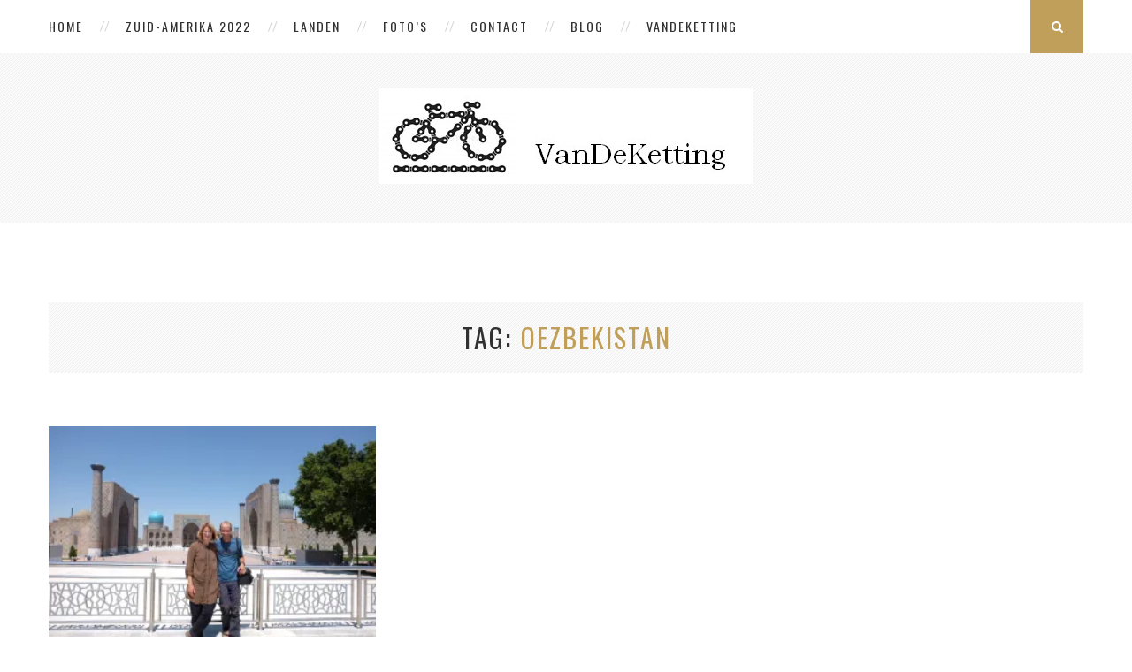

--- FILE ---
content_type: text/html; charset=UTF-8
request_url: http://vandeketting.nl/tag/oezbekistan/
body_size: 13885
content:
<!DOCTYPE html>
<html lang="nl-NL">
<head>
	<meta charset="UTF-8">
	<meta http-equiv="X-UA-Compatible" content="IE=edge">
	<meta name="viewport" content="width=device-width, initial-scale=1">
	<title>Oezbekistan Archieven - Vandeketting.nl</title>
	<link rel="profile" href="http://gmpg.org/xfn/11" />
			<link rel="shortcut icon" href="http://vandeketting.nl/wp-content/uploads/2015/12/Homepage-1000px.jpg" />
		<link rel="alternate" type="application/rss+xml" title="Vandeketting.nl RSS Feed" href="http://vandeketting.nl/feed/" />
	<link rel="alternate" type="application/atom+xml" title="Vandeketting.nl Atom Feed" href="http://vandeketting.nl/feed/atom/" />
	<link rel="pingback" href="http://vandeketting.nl/xmlrpc.php" />
	<!--[if lt IE 9]>
	<script src="http://vandeketting.nl/wp-content/themes/vancouver/js/html5.js"></script>
	<style type="text/css">
		.featured-carousel .item { opacity: 1; }
	</style>
	<![endif]-->
	<meta name='robots' content='index, follow, max-image-preview:large, max-snippet:-1, max-video-preview:-1' />

	<!-- This site is optimized with the Yoast SEO plugin v21.3 - https://yoast.com/wordpress/plugins/seo/ -->
	<link rel="canonical" href="http://vandeketting.nl/tag/oezbekistan/" />
	<meta property="og:locale" content="nl_NL" />
	<meta property="og:type" content="article" />
	<meta property="og:title" content="Oezbekistan Archieven - Vandeketting.nl" />
	<meta property="og:url" content="http://vandeketting.nl/tag/oezbekistan/" />
	<meta property="og:site_name" content="Vandeketting.nl" />
	<meta name="twitter:card" content="summary_large_image" />
	<script type="application/ld+json" class="yoast-schema-graph">{"@context":"https://schema.org","@graph":[{"@type":"CollectionPage","@id":"http://vandeketting.nl/tag/oezbekistan/","url":"http://vandeketting.nl/tag/oezbekistan/","name":"Oezbekistan Archieven - Vandeketting.nl","isPartOf":{"@id":"http://vandeketting.nl/#website"},"primaryImageOfPage":{"@id":"http://vandeketting.nl/tag/oezbekistan/#primaryimage"},"image":{"@id":"http://vandeketting.nl/tag/oezbekistan/#primaryimage"},"thumbnailUrl":"https://i0.wp.com/vandeketting.nl/wp-content/uploads/2016/09/DSCF3308.jpg?fit=768%2C512","breadcrumb":{"@id":"http://vandeketting.nl/tag/oezbekistan/#breadcrumb"},"inLanguage":"nl-NL"},{"@type":"ImageObject","inLanguage":"nl-NL","@id":"http://vandeketting.nl/tag/oezbekistan/#primaryimage","url":"https://i0.wp.com/vandeketting.nl/wp-content/uploads/2016/09/DSCF3308.jpg?fit=768%2C512","contentUrl":"https://i0.wp.com/vandeketting.nl/wp-content/uploads/2016/09/DSCF3308.jpg?fit=768%2C512","width":768,"height":512,"caption":"Samarkand"},{"@type":"BreadcrumbList","@id":"http://vandeketting.nl/tag/oezbekistan/#breadcrumb","itemListElement":[{"@type":"ListItem","position":1,"name":"Home","item":"http://vandeketting.nl/"},{"@type":"ListItem","position":2,"name":"Oezbekistan"}]},{"@type":"WebSite","@id":"http://vandeketting.nl/#website","url":"http://vandeketting.nl/","name":"Vandeketting.nl","description":"Fietsreis website van Koen Joosse en Ingrid Stam","potentialAction":[{"@type":"SearchAction","target":{"@type":"EntryPoint","urlTemplate":"http://vandeketting.nl/?s={search_term_string}"},"query-input":"required name=search_term_string"}],"inLanguage":"nl-NL"}]}</script>
	<!-- / Yoast SEO plugin. -->


<link rel='dns-prefetch' href='//secure.gravatar.com' />
<link rel='dns-prefetch' href='//stats.wp.com' />
<link rel='dns-prefetch' href='//v0.wordpress.com' />
<link rel='dns-prefetch' href='//i0.wp.com' />
<link rel="alternate" type="application/rss+xml" title="Vandeketting.nl &raquo; feed" href="http://vandeketting.nl/feed/" />
<link rel="alternate" type="application/rss+xml" title="Vandeketting.nl &raquo; reactiesfeed" href="http://vandeketting.nl/comments/feed/" />
<link rel="alternate" type="application/rss+xml" title="Vandeketting.nl &raquo; Oezbekistan tagfeed" href="http://vandeketting.nl/tag/oezbekistan/feed/" />
		<!-- This site uses the Google Analytics by MonsterInsights plugin v8.20.0 - Using Analytics tracking - https://www.monsterinsights.com/ -->
		<!-- Opmerking: MonsterInsights is momenteel niet geconfigureerd op deze site. De site eigenaar moet authenticeren met Google Analytics in de MonsterInsights instellingen scherm. -->
					<!-- No tracking code set -->
				<!-- / Google Analytics by MonsterInsights -->
		<script type="text/javascript">
window._wpemojiSettings = {"baseUrl":"https:\/\/s.w.org\/images\/core\/emoji\/14.0.0\/72x72\/","ext":".png","svgUrl":"https:\/\/s.w.org\/images\/core\/emoji\/14.0.0\/svg\/","svgExt":".svg","source":{"concatemoji":"http:\/\/vandeketting.nl\/wp-includes\/js\/wp-emoji-release.min.js?ver=6.3.5"}};
/*! This file is auto-generated */
!function(i,n){var o,s,e;function c(e){try{var t={supportTests:e,timestamp:(new Date).valueOf()};sessionStorage.setItem(o,JSON.stringify(t))}catch(e){}}function p(e,t,n){e.clearRect(0,0,e.canvas.width,e.canvas.height),e.fillText(t,0,0);var t=new Uint32Array(e.getImageData(0,0,e.canvas.width,e.canvas.height).data),r=(e.clearRect(0,0,e.canvas.width,e.canvas.height),e.fillText(n,0,0),new Uint32Array(e.getImageData(0,0,e.canvas.width,e.canvas.height).data));return t.every(function(e,t){return e===r[t]})}function u(e,t,n){switch(t){case"flag":return n(e,"\ud83c\udff3\ufe0f\u200d\u26a7\ufe0f","\ud83c\udff3\ufe0f\u200b\u26a7\ufe0f")?!1:!n(e,"\ud83c\uddfa\ud83c\uddf3","\ud83c\uddfa\u200b\ud83c\uddf3")&&!n(e,"\ud83c\udff4\udb40\udc67\udb40\udc62\udb40\udc65\udb40\udc6e\udb40\udc67\udb40\udc7f","\ud83c\udff4\u200b\udb40\udc67\u200b\udb40\udc62\u200b\udb40\udc65\u200b\udb40\udc6e\u200b\udb40\udc67\u200b\udb40\udc7f");case"emoji":return!n(e,"\ud83e\udef1\ud83c\udffb\u200d\ud83e\udef2\ud83c\udfff","\ud83e\udef1\ud83c\udffb\u200b\ud83e\udef2\ud83c\udfff")}return!1}function f(e,t,n){var r="undefined"!=typeof WorkerGlobalScope&&self instanceof WorkerGlobalScope?new OffscreenCanvas(300,150):i.createElement("canvas"),a=r.getContext("2d",{willReadFrequently:!0}),o=(a.textBaseline="top",a.font="600 32px Arial",{});return e.forEach(function(e){o[e]=t(a,e,n)}),o}function t(e){var t=i.createElement("script");t.src=e,t.defer=!0,i.head.appendChild(t)}"undefined"!=typeof Promise&&(o="wpEmojiSettingsSupports",s=["flag","emoji"],n.supports={everything:!0,everythingExceptFlag:!0},e=new Promise(function(e){i.addEventListener("DOMContentLoaded",e,{once:!0})}),new Promise(function(t){var n=function(){try{var e=JSON.parse(sessionStorage.getItem(o));if("object"==typeof e&&"number"==typeof e.timestamp&&(new Date).valueOf()<e.timestamp+604800&&"object"==typeof e.supportTests)return e.supportTests}catch(e){}return null}();if(!n){if("undefined"!=typeof Worker&&"undefined"!=typeof OffscreenCanvas&&"undefined"!=typeof URL&&URL.createObjectURL&&"undefined"!=typeof Blob)try{var e="postMessage("+f.toString()+"("+[JSON.stringify(s),u.toString(),p.toString()].join(",")+"));",r=new Blob([e],{type:"text/javascript"}),a=new Worker(URL.createObjectURL(r),{name:"wpTestEmojiSupports"});return void(a.onmessage=function(e){c(n=e.data),a.terminate(),t(n)})}catch(e){}c(n=f(s,u,p))}t(n)}).then(function(e){for(var t in e)n.supports[t]=e[t],n.supports.everything=n.supports.everything&&n.supports[t],"flag"!==t&&(n.supports.everythingExceptFlag=n.supports.everythingExceptFlag&&n.supports[t]);n.supports.everythingExceptFlag=n.supports.everythingExceptFlag&&!n.supports.flag,n.DOMReady=!1,n.readyCallback=function(){n.DOMReady=!0}}).then(function(){return e}).then(function(){var e;n.supports.everything||(n.readyCallback(),(e=n.source||{}).concatemoji?t(e.concatemoji):e.wpemoji&&e.twemoji&&(t(e.twemoji),t(e.wpemoji)))}))}((window,document),window._wpemojiSettings);
</script>
<style type="text/css">
img.wp-smiley,
img.emoji {
	display: inline !important;
	border: none !important;
	box-shadow: none !important;
	height: 1em !important;
	width: 1em !important;
	margin: 0 0.07em !important;
	vertical-align: -0.1em !important;
	background: none !important;
	padding: 0 !important;
}
</style>
	<link rel='stylesheet' id='twb-open-sans-css' href='https://fonts.googleapis.com/css?family=Open+Sans%3A300%2C400%2C500%2C600%2C700%2C800&#038;display=swap&#038;ver=6.3.5' type='text/css' media='all' />
<link rel='stylesheet' id='twbbwg-global-css' href='http://vandeketting.nl/wp-content/plugins/photo-gallery/booster/assets/css/global.css?ver=1.0.0' type='text/css' media='all' />
<link rel='stylesheet' id='wp-block-library-css' href='http://vandeketting.nl/wp-includes/css/dist/block-library/style.min.css?ver=6.3.5' type='text/css' media='all' />
<style id='wp-block-library-inline-css' type='text/css'>
.has-text-align-justify{text-align:justify;}
</style>
<link rel='stylesheet' id='mediaelement-css' href='http://vandeketting.nl/wp-includes/js/mediaelement/mediaelementplayer-legacy.min.css?ver=4.2.17' type='text/css' media='all' />
<link rel='stylesheet' id='wp-mediaelement-css' href='http://vandeketting.nl/wp-includes/js/mediaelement/wp-mediaelement.min.css?ver=6.3.5' type='text/css' media='all' />
<style id='classic-theme-styles-inline-css' type='text/css'>
/*! This file is auto-generated */
.wp-block-button__link{color:#fff;background-color:#32373c;border-radius:9999px;box-shadow:none;text-decoration:none;padding:calc(.667em + 2px) calc(1.333em + 2px);font-size:1.125em}.wp-block-file__button{background:#32373c;color:#fff;text-decoration:none}
</style>
<style id='global-styles-inline-css' type='text/css'>
body{--wp--preset--color--black: #000000;--wp--preset--color--cyan-bluish-gray: #abb8c3;--wp--preset--color--white: #ffffff;--wp--preset--color--pale-pink: #f78da7;--wp--preset--color--vivid-red: #cf2e2e;--wp--preset--color--luminous-vivid-orange: #ff6900;--wp--preset--color--luminous-vivid-amber: #fcb900;--wp--preset--color--light-green-cyan: #7bdcb5;--wp--preset--color--vivid-green-cyan: #00d084;--wp--preset--color--pale-cyan-blue: #8ed1fc;--wp--preset--color--vivid-cyan-blue: #0693e3;--wp--preset--color--vivid-purple: #9b51e0;--wp--preset--gradient--vivid-cyan-blue-to-vivid-purple: linear-gradient(135deg,rgba(6,147,227,1) 0%,rgb(155,81,224) 100%);--wp--preset--gradient--light-green-cyan-to-vivid-green-cyan: linear-gradient(135deg,rgb(122,220,180) 0%,rgb(0,208,130) 100%);--wp--preset--gradient--luminous-vivid-amber-to-luminous-vivid-orange: linear-gradient(135deg,rgba(252,185,0,1) 0%,rgba(255,105,0,1) 100%);--wp--preset--gradient--luminous-vivid-orange-to-vivid-red: linear-gradient(135deg,rgba(255,105,0,1) 0%,rgb(207,46,46) 100%);--wp--preset--gradient--very-light-gray-to-cyan-bluish-gray: linear-gradient(135deg,rgb(238,238,238) 0%,rgb(169,184,195) 100%);--wp--preset--gradient--cool-to-warm-spectrum: linear-gradient(135deg,rgb(74,234,220) 0%,rgb(151,120,209) 20%,rgb(207,42,186) 40%,rgb(238,44,130) 60%,rgb(251,105,98) 80%,rgb(254,248,76) 100%);--wp--preset--gradient--blush-light-purple: linear-gradient(135deg,rgb(255,206,236) 0%,rgb(152,150,240) 100%);--wp--preset--gradient--blush-bordeaux: linear-gradient(135deg,rgb(254,205,165) 0%,rgb(254,45,45) 50%,rgb(107,0,62) 100%);--wp--preset--gradient--luminous-dusk: linear-gradient(135deg,rgb(255,203,112) 0%,rgb(199,81,192) 50%,rgb(65,88,208) 100%);--wp--preset--gradient--pale-ocean: linear-gradient(135deg,rgb(255,245,203) 0%,rgb(182,227,212) 50%,rgb(51,167,181) 100%);--wp--preset--gradient--electric-grass: linear-gradient(135deg,rgb(202,248,128) 0%,rgb(113,206,126) 100%);--wp--preset--gradient--midnight: linear-gradient(135deg,rgb(2,3,129) 0%,rgb(40,116,252) 100%);--wp--preset--font-size--small: 13px;--wp--preset--font-size--medium: 20px;--wp--preset--font-size--large: 36px;--wp--preset--font-size--x-large: 42px;--wp--preset--spacing--20: 0.44rem;--wp--preset--spacing--30: 0.67rem;--wp--preset--spacing--40: 1rem;--wp--preset--spacing--50: 1.5rem;--wp--preset--spacing--60: 2.25rem;--wp--preset--spacing--70: 3.38rem;--wp--preset--spacing--80: 5.06rem;--wp--preset--shadow--natural: 6px 6px 9px rgba(0, 0, 0, 0.2);--wp--preset--shadow--deep: 12px 12px 50px rgba(0, 0, 0, 0.4);--wp--preset--shadow--sharp: 6px 6px 0px rgba(0, 0, 0, 0.2);--wp--preset--shadow--outlined: 6px 6px 0px -3px rgba(255, 255, 255, 1), 6px 6px rgba(0, 0, 0, 1);--wp--preset--shadow--crisp: 6px 6px 0px rgba(0, 0, 0, 1);}:where(.is-layout-flex){gap: 0.5em;}:where(.is-layout-grid){gap: 0.5em;}body .is-layout-flow > .alignleft{float: left;margin-inline-start: 0;margin-inline-end: 2em;}body .is-layout-flow > .alignright{float: right;margin-inline-start: 2em;margin-inline-end: 0;}body .is-layout-flow > .aligncenter{margin-left: auto !important;margin-right: auto !important;}body .is-layout-constrained > .alignleft{float: left;margin-inline-start: 0;margin-inline-end: 2em;}body .is-layout-constrained > .alignright{float: right;margin-inline-start: 2em;margin-inline-end: 0;}body .is-layout-constrained > .aligncenter{margin-left: auto !important;margin-right: auto !important;}body .is-layout-constrained > :where(:not(.alignleft):not(.alignright):not(.alignfull)){max-width: var(--wp--style--global--content-size);margin-left: auto !important;margin-right: auto !important;}body .is-layout-constrained > .alignwide{max-width: var(--wp--style--global--wide-size);}body .is-layout-flex{display: flex;}body .is-layout-flex{flex-wrap: wrap;align-items: center;}body .is-layout-flex > *{margin: 0;}body .is-layout-grid{display: grid;}body .is-layout-grid > *{margin: 0;}:where(.wp-block-columns.is-layout-flex){gap: 2em;}:where(.wp-block-columns.is-layout-grid){gap: 2em;}:where(.wp-block-post-template.is-layout-flex){gap: 1.25em;}:where(.wp-block-post-template.is-layout-grid){gap: 1.25em;}.has-black-color{color: var(--wp--preset--color--black) !important;}.has-cyan-bluish-gray-color{color: var(--wp--preset--color--cyan-bluish-gray) !important;}.has-white-color{color: var(--wp--preset--color--white) !important;}.has-pale-pink-color{color: var(--wp--preset--color--pale-pink) !important;}.has-vivid-red-color{color: var(--wp--preset--color--vivid-red) !important;}.has-luminous-vivid-orange-color{color: var(--wp--preset--color--luminous-vivid-orange) !important;}.has-luminous-vivid-amber-color{color: var(--wp--preset--color--luminous-vivid-amber) !important;}.has-light-green-cyan-color{color: var(--wp--preset--color--light-green-cyan) !important;}.has-vivid-green-cyan-color{color: var(--wp--preset--color--vivid-green-cyan) !important;}.has-pale-cyan-blue-color{color: var(--wp--preset--color--pale-cyan-blue) !important;}.has-vivid-cyan-blue-color{color: var(--wp--preset--color--vivid-cyan-blue) !important;}.has-vivid-purple-color{color: var(--wp--preset--color--vivid-purple) !important;}.has-black-background-color{background-color: var(--wp--preset--color--black) !important;}.has-cyan-bluish-gray-background-color{background-color: var(--wp--preset--color--cyan-bluish-gray) !important;}.has-white-background-color{background-color: var(--wp--preset--color--white) !important;}.has-pale-pink-background-color{background-color: var(--wp--preset--color--pale-pink) !important;}.has-vivid-red-background-color{background-color: var(--wp--preset--color--vivid-red) !important;}.has-luminous-vivid-orange-background-color{background-color: var(--wp--preset--color--luminous-vivid-orange) !important;}.has-luminous-vivid-amber-background-color{background-color: var(--wp--preset--color--luminous-vivid-amber) !important;}.has-light-green-cyan-background-color{background-color: var(--wp--preset--color--light-green-cyan) !important;}.has-vivid-green-cyan-background-color{background-color: var(--wp--preset--color--vivid-green-cyan) !important;}.has-pale-cyan-blue-background-color{background-color: var(--wp--preset--color--pale-cyan-blue) !important;}.has-vivid-cyan-blue-background-color{background-color: var(--wp--preset--color--vivid-cyan-blue) !important;}.has-vivid-purple-background-color{background-color: var(--wp--preset--color--vivid-purple) !important;}.has-black-border-color{border-color: var(--wp--preset--color--black) !important;}.has-cyan-bluish-gray-border-color{border-color: var(--wp--preset--color--cyan-bluish-gray) !important;}.has-white-border-color{border-color: var(--wp--preset--color--white) !important;}.has-pale-pink-border-color{border-color: var(--wp--preset--color--pale-pink) !important;}.has-vivid-red-border-color{border-color: var(--wp--preset--color--vivid-red) !important;}.has-luminous-vivid-orange-border-color{border-color: var(--wp--preset--color--luminous-vivid-orange) !important;}.has-luminous-vivid-amber-border-color{border-color: var(--wp--preset--color--luminous-vivid-amber) !important;}.has-light-green-cyan-border-color{border-color: var(--wp--preset--color--light-green-cyan) !important;}.has-vivid-green-cyan-border-color{border-color: var(--wp--preset--color--vivid-green-cyan) !important;}.has-pale-cyan-blue-border-color{border-color: var(--wp--preset--color--pale-cyan-blue) !important;}.has-vivid-cyan-blue-border-color{border-color: var(--wp--preset--color--vivid-cyan-blue) !important;}.has-vivid-purple-border-color{border-color: var(--wp--preset--color--vivid-purple) !important;}.has-vivid-cyan-blue-to-vivid-purple-gradient-background{background: var(--wp--preset--gradient--vivid-cyan-blue-to-vivid-purple) !important;}.has-light-green-cyan-to-vivid-green-cyan-gradient-background{background: var(--wp--preset--gradient--light-green-cyan-to-vivid-green-cyan) !important;}.has-luminous-vivid-amber-to-luminous-vivid-orange-gradient-background{background: var(--wp--preset--gradient--luminous-vivid-amber-to-luminous-vivid-orange) !important;}.has-luminous-vivid-orange-to-vivid-red-gradient-background{background: var(--wp--preset--gradient--luminous-vivid-orange-to-vivid-red) !important;}.has-very-light-gray-to-cyan-bluish-gray-gradient-background{background: var(--wp--preset--gradient--very-light-gray-to-cyan-bluish-gray) !important;}.has-cool-to-warm-spectrum-gradient-background{background: var(--wp--preset--gradient--cool-to-warm-spectrum) !important;}.has-blush-light-purple-gradient-background{background: var(--wp--preset--gradient--blush-light-purple) !important;}.has-blush-bordeaux-gradient-background{background: var(--wp--preset--gradient--blush-bordeaux) !important;}.has-luminous-dusk-gradient-background{background: var(--wp--preset--gradient--luminous-dusk) !important;}.has-pale-ocean-gradient-background{background: var(--wp--preset--gradient--pale-ocean) !important;}.has-electric-grass-gradient-background{background: var(--wp--preset--gradient--electric-grass) !important;}.has-midnight-gradient-background{background: var(--wp--preset--gradient--midnight) !important;}.has-small-font-size{font-size: var(--wp--preset--font-size--small) !important;}.has-medium-font-size{font-size: var(--wp--preset--font-size--medium) !important;}.has-large-font-size{font-size: var(--wp--preset--font-size--large) !important;}.has-x-large-font-size{font-size: var(--wp--preset--font-size--x-large) !important;}
.wp-block-navigation a:where(:not(.wp-element-button)){color: inherit;}
:where(.wp-block-post-template.is-layout-flex){gap: 1.25em;}:where(.wp-block-post-template.is-layout-grid){gap: 1.25em;}
:where(.wp-block-columns.is-layout-flex){gap: 2em;}:where(.wp-block-columns.is-layout-grid){gap: 2em;}
.wp-block-pullquote{font-size: 1.5em;line-height: 1.6;}
</style>
<link rel='stylesheet' id='contact-form-7-css' href='http://vandeketting.nl/wp-content/plugins/contact-form-7/includes/css/styles.css?ver=5.8.1' type='text/css' media='all' />
<link rel='stylesheet' id='baguettebox-css-css' href='http://vandeketting.nl/wp-content/plugins/gallery-block-lightbox/dist/baguetteBox.min.css?ver=1.11.1' type='text/css' media='all' />
<link rel='stylesheet' id='bwg_fonts-css' href='http://vandeketting.nl/wp-content/plugins/photo-gallery/css/bwg-fonts/fonts.css?ver=0.0.1' type='text/css' media='all' />
<link rel='stylesheet' id='sumoselect-css' href='http://vandeketting.nl/wp-content/plugins/photo-gallery/css/sumoselect.min.css?ver=3.4.6' type='text/css' media='all' />
<link rel='stylesheet' id='mCustomScrollbar-css' href='http://vandeketting.nl/wp-content/plugins/photo-gallery/css/jquery.mCustomScrollbar.min.css?ver=3.1.5' type='text/css' media='all' />
<link rel='stylesheet' id='bwg_frontend-css' href='http://vandeketting.nl/wp-content/plugins/photo-gallery/css/styles.min.css?ver=1.8.18' type='text/css' media='all' />
<link rel='stylesheet' id='penci_style-css' href='http://vandeketting.nl/wp-content/themes/vancouver/style.css?ver=2.3.4' type='text/css' media='all' />
<link rel='stylesheet' id='jetpack_css-css' href='http://vandeketting.nl/wp-content/plugins/jetpack/css/jetpack.css?ver=12.6.3' type='text/css' media='all' />
<script type='text/javascript' src='http://vandeketting.nl/wp-includes/js/jquery/jquery.min.js?ver=3.7.0' id='jquery-core-js'></script>
<script type='text/javascript' src='http://vandeketting.nl/wp-includes/js/jquery/jquery-migrate.min.js?ver=3.4.1' id='jquery-migrate-js'></script>
<script type='text/javascript' src='http://vandeketting.nl/wp-content/plugins/photo-gallery/booster/assets/js/circle-progress.js?ver=1.2.2' id='twbbwg-circle-js'></script>
<script type='text/javascript' id='twbbwg-global-js-extra'>
/* <![CDATA[ */
var twb = {"nonce":"f746c068c8","ajax_url":"http:\/\/vandeketting.nl\/wp-admin\/admin-ajax.php","plugin_url":"http:\/\/vandeketting.nl\/wp-content\/plugins\/photo-gallery\/booster","href":"http:\/\/vandeketting.nl\/wp-admin\/admin.php?page=twbbwg_photo-gallery"};
var twb = {"nonce":"f746c068c8","ajax_url":"http:\/\/vandeketting.nl\/wp-admin\/admin-ajax.php","plugin_url":"http:\/\/vandeketting.nl\/wp-content\/plugins\/photo-gallery\/booster","href":"http:\/\/vandeketting.nl\/wp-admin\/admin.php?page=twbbwg_photo-gallery"};
/* ]]> */
</script>
<script type='text/javascript' src='http://vandeketting.nl/wp-content/plugins/photo-gallery/booster/assets/js/global.js?ver=1.0.0' id='twbbwg-global-js'></script>
<script type='text/javascript' src='http://vandeketting.nl/wp-content/plugins/photo-gallery/js/jquery.sumoselect.min.js?ver=3.4.6' id='sumoselect-js'></script>
<script type='text/javascript' src='http://vandeketting.nl/wp-content/plugins/photo-gallery/js/tocca.min.js?ver=2.0.9' id='bwg_mobile-js'></script>
<script type='text/javascript' src='http://vandeketting.nl/wp-content/plugins/photo-gallery/js/jquery.mCustomScrollbar.concat.min.js?ver=3.1.5' id='mCustomScrollbar-js'></script>
<script type='text/javascript' src='http://vandeketting.nl/wp-content/plugins/photo-gallery/js/jquery.fullscreen.min.js?ver=0.6.0' id='jquery-fullscreen-js'></script>
<script type='text/javascript' id='bwg_frontend-js-extra'>
/* <![CDATA[ */
var bwg_objectsL10n = {"bwg_field_required":"veld is vereist.","bwg_mail_validation":"Dit is geen geldig e-mailadres.","bwg_search_result":"Er zijn geen afbeeldingen gevonden die voldoen aan de zoekopdracht.","bwg_select_tag":"Selecteer tag","bwg_order_by":"Sorteer op","bwg_search":"Zoeken","bwg_show_ecommerce":"Toon eCommerce","bwg_hide_ecommerce":"Verberg Ecommerce","bwg_show_comments":"Toon reacties","bwg_hide_comments":"Verberg reacties","bwg_restore":"Terugzetten","bwg_maximize":"Maximaliseren","bwg_fullscreen":"Volledig scherm","bwg_exit_fullscreen":"Volledig scherm afsluiten","bwg_search_tag":"ZOEKEN...","bwg_tag_no_match":"Geen tags gevonden","bwg_all_tags_selected":"Alle tags geselecteerd","bwg_tags_selected":"tags geselecteerd","play":"Afspelen","pause":"Pauze","is_pro":"","bwg_play":"Afspelen","bwg_pause":"Pauze","bwg_hide_info":"Informatie verbergen","bwg_show_info":"Informatie weergeven","bwg_hide_rating":"Verberg waardering","bwg_show_rating":"Toon beoordeling","ok":"OK","cancel":"Annuleren","select_all":"Alles selecteren","lazy_load":"0","lazy_loader":"http:\/\/vandeketting.nl\/wp-content\/plugins\/photo-gallery\/images\/ajax_loader.png","front_ajax":"0","bwg_tag_see_all":"bekijk alle tags","bwg_tag_see_less":"minder tags zien"};
/* ]]> */
</script>
<script type='text/javascript' src='http://vandeketting.nl/wp-content/plugins/photo-gallery/js/scripts.min.js?ver=1.8.18' id='bwg_frontend-js'></script>
<link rel="https://api.w.org/" href="http://vandeketting.nl/wp-json/" /><link rel="alternate" type="application/json" href="http://vandeketting.nl/wp-json/wp/v2/tags/193" /><link rel="EditURI" type="application/rsd+xml" title="RSD" href="http://vandeketting.nl/xmlrpc.php?rsd" />
<meta name="generator" content="WordPress 6.3.5" />
	<style>img#wpstats{display:none}</style>
		    <style type="text/css">
								#header .inner-header .container { padding:40px 0; }
								.pattern-grey { opacity: ; }
																																																						.featured-overlay-color, .penci-slider ul.slides li:after { opacity: ; }
		.featured-overlay-partent, .penci-slider ul.slides li:before { opacity: ; }
						.featured-slider-overlay { opacity: ; }
														.featured-area .penci-slider { max-height: 400px; }
																														#sidebar .pattern-grey { opacity: ; }
																																																										    </style>
    <style type="text/css">.recentcomments a{display:inline !important;padding:0 !important;margin:0 !important;}</style></head>

<body class="archive tag tag-oezbekistan tag-193">
<a id="close-sidebar-nav" class="header-1"><i class="fa fa-close"></i></a>

<nav id="sidebar-nav" class="header-1">

			<div id="sidebar-nav-logo">
							<a href="http://vandeketting.nl/"><img src="http://vandeketting.nl/wp-content/uploads/2022/04/DSCF4140-scaled.jpg" alt="Vandeketting.nl" /></a>
					</div>
	
	
	<ul id="menu-alternatief" class="menu"><li id="menu-item-264" class="menu-item menu-item-type-custom menu-item-object-custom menu-item-home menu-item-264"><a href="http://vandeketting.nl/">Home</a></li>
<li id="menu-item-2383" class="menu-item menu-item-type-taxonomy menu-item-object-category menu-item-has-children menu-item-2383"><a href="http://vandeketting.nl/category/zuid-amerika/">Zuid-Amerika 2022</a>
<ul class="sub-menu">
	<li id="menu-item-2920" class="menu-item menu-item-type-taxonomy menu-item-object-category menu-item-has-children menu-item-2920"><a href="http://vandeketting.nl/category/argentinie/">Argentinië</a>
	<ul class="sub-menu">
		<li id="menu-item-2918" class="menu-item menu-item-type-post_type menu-item-object-post menu-item-2918"><a href="http://vandeketting.nl/argentinie-deel-1/">700 km rechtdoor, maar niet saai</a></li>
		<li id="menu-item-3033" class="menu-item menu-item-type-post_type menu-item-object-post menu-item-3033"><a href="http://vandeketting.nl/argentinie-deel-2/">Van tegenstellingen aan elkaar</a></li>
	</ul>
</li>
	<li id="menu-item-3225" class="menu-item menu-item-type-taxonomy menu-item-object-category menu-item-has-children menu-item-3225"><a href="http://vandeketting.nl/category/chili/">Chili</a>
	<ul class="sub-menu">
		<li id="menu-item-3130" class="menu-item menu-item-type-post_type menu-item-object-post menu-item-3130"><a href="http://vandeketting.nl/atacama-en-de-weg-erheen/">Atacama! En de weg erheen</a></li>
		<li id="menu-item-3224" class="menu-item menu-item-type-post_type menu-item-object-post menu-item-3224"><a href="http://vandeketting.nl/chili-unplugged/">Chili unplugged</a></li>
	</ul>
</li>
	<li id="menu-item-3301" class="menu-item menu-item-type-taxonomy menu-item-object-category menu-item-has-children menu-item-3301"><a href="http://vandeketting.nl/category/bolivia/">Bolivia</a>
	<ul class="sub-menu">
		<li id="menu-item-3300" class="menu-item menu-item-type-post_type menu-item-object-post menu-item-3300"><a href="http://vandeketting.nl/rolzout-stuiterzout-en-werkzout-in-bolivia/">Rolzout, stuiterzout en werkzout in Bolivia</a></li>
	</ul>
</li>
	<li id="menu-item-3385" class="menu-item menu-item-type-taxonomy menu-item-object-category menu-item-has-children menu-item-3385"><a href="http://vandeketting.nl/category/peru/">Peru</a>
	<ul class="sub-menu">
		<li id="menu-item-3384" class="menu-item menu-item-type-post_type menu-item-object-post menu-item-3384"><a href="http://vandeketting.nl/verandering-van-spijs-in-peru/">Verandering van spijs in Peru</a></li>
		<li id="menu-item-3524" class="menu-item menu-item-type-post_type menu-item-object-post menu-item-3524"><a href="http://vandeketting.nl/uitgestelde-beloning/">Uitgestelde beloning</a></li>
	</ul>
</li>
</ul>
</li>
<li id="menu-item-248" class="menu-item menu-item-type-taxonomy menu-item-object-category menu-item-has-children menu-item-248"><a href="http://vandeketting.nl/category/bestemmingen/">Landen</a>
<ul class="sub-menu">
	<li id="menu-item-700" class="menu-item menu-item-type-taxonomy menu-item-object-category menu-item-has-children menu-item-700"><a href="http://vandeketting.nl/category/zijderoute/">Zijderoute 2016-2017</a>
	<ul class="sub-menu">
		<li id="menu-item-2209" class="menu-item menu-item-type-taxonomy menu-item-object-category menu-item-2209"><a href="http://vandeketting.nl/category/overzicht/">Overzicht</a></li>
		<li id="menu-item-1973" class="menu-item menu-item-type-taxonomy menu-item-object-category menu-item-1973"><a href="http://vandeketting.nl/category/zuidoost-azie/">Zuidoost Azië</a></li>
		<li id="menu-item-1665" class="menu-item menu-item-type-taxonomy menu-item-object-category menu-item-1665"><a href="http://vandeketting.nl/category/china/">China</a></li>
		<li id="menu-item-1449" class="menu-item menu-item-type-taxonomy menu-item-object-category menu-item-1449"><a href="http://vandeketting.nl/category/centraal-azie/">Centraal Azië</a></li>
		<li id="menu-item-1332" class="menu-item menu-item-type-taxonomy menu-item-object-category menu-item-1332"><a href="http://vandeketting.nl/category/iran/">Iran</a></li>
		<li id="menu-item-1214" class="menu-item menu-item-type-taxonomy menu-item-object-category menu-item-1214"><a href="http://vandeketting.nl/category/kaukasus/">Kaukasus</a></li>
		<li id="menu-item-1111" class="menu-item menu-item-type-taxonomy menu-item-object-category menu-item-1111"><a href="http://vandeketting.nl/category/turkije/">Turkije</a></li>
		<li id="menu-item-919" class="menu-item menu-item-type-taxonomy menu-item-object-category menu-item-919"><a href="http://vandeketting.nl/category/zijderoute/balkan/">Balkan en Griekenland</a></li>
		<li id="menu-item-883" class="menu-item menu-item-type-taxonomy menu-item-object-category menu-item-883"><a href="http://vandeketting.nl/category/italie/">Italië</a></li>
		<li id="menu-item-870" class="menu-item menu-item-type-taxonomy menu-item-object-category menu-item-870"><a href="http://vandeketting.nl/category/alpen/">Alpen</a></li>
		<li id="menu-item-805" class="menu-item menu-item-type-taxonomy menu-item-object-category menu-item-805"><a href="http://vandeketting.nl/category/duitsland/">Duitsland</a></li>
		<li id="menu-item-777" class="menu-item menu-item-type-taxonomy menu-item-object-category menu-item-777"><a href="http://vandeketting.nl/category/nederland/">Nederland</a></li>
		<li id="menu-item-756" class="menu-item menu-item-type-taxonomy menu-item-object-category menu-item-756"><a href="http://vandeketting.nl/category/voorbereiding/">Voorbereiding</a></li>
	</ul>
</li>
	<li id="menu-item-2376" class="menu-item menu-item-type-taxonomy menu-item-object-category menu-item-2376"><a href="http://vandeketting.nl/category/rwanda/">Rwanda</a></li>
	<li id="menu-item-356" class="menu-item menu-item-type-taxonomy menu-item-object-category menu-item-356"><a href="http://vandeketting.nl/category/griekenland/">Griekenland</a></li>
	<li id="menu-item-249" class="menu-item menu-item-type-taxonomy menu-item-object-category menu-item-249"><a href="http://vandeketting.nl/category/bestemmingen/ijsland/">IJsland</a></li>
	<li id="menu-item-476" class="menu-item menu-item-type-post_type menu-item-object-post menu-item-476"><a href="http://vandeketting.nl/soder-sverige/">Zweden</a></li>
	<li id="menu-item-473" class="menu-item menu-item-type-post_type menu-item-object-post menu-item-473"><a href="http://vandeketting.nl/sicilie/">Sicilië</a></li>
	<li id="menu-item-647" class="menu-item menu-item-type-post_type menu-item-object-post menu-item-647"><a href="http://vandeketting.nl/lofoten/">Lofoten</a></li>
	<li id="menu-item-565" class="menu-item menu-item-type-taxonomy menu-item-object-category menu-item-565"><a href="http://vandeketting.nl/category/namibie/">Namibie</a></li>
	<li id="menu-item-670" class="menu-item menu-item-type-taxonomy menu-item-object-category menu-item-670"><a href="http://vandeketting.nl/category/vietnam/">Vietnam</a></li>
	<li id="menu-item-632" class="menu-item menu-item-type-taxonomy menu-item-object-category menu-item-632"><a href="http://vandeketting.nl/category/marokko/">Marokko</a></li>
	<li id="menu-item-688" class="menu-item menu-item-type-post_type menu-item-object-post menu-item-688"><a href="http://vandeketting.nl/nieuw-zeeland/">Nieuw Zeeland</a></li>
</ul>
</li>
<li id="menu-item-257" class="menu-item menu-item-type-taxonomy menu-item-object-portfolio-category menu-item-has-children menu-item-257"><a href="http://vandeketting.nl/portfolio-category/fotos/">Foto&#8217;s</a>
<ul class="sub-menu">
	<li id="menu-item-2443" class="menu-item menu-item-type-post_type menu-item-object-portfolio menu-item-2443"><a href="http://vandeketting.nl/portfolio/duitsland-hanzeroute/">Duitsland – Hanzeroute</a></li>
	<li id="menu-item-2495" class="menu-item menu-item-type-post_type menu-item-object-portfolio menu-item-2495"><a href="http://vandeketting.nl/portfolio/schotland/">Schotland</a></li>
	<li id="menu-item-2375" class="menu-item menu-item-type-post_type menu-item-object-portfolio menu-item-2375"><a href="http://vandeketting.nl/portfolio/rwanda/">Rwanda</a></li>
	<li id="menu-item-2539" class="menu-item menu-item-type-taxonomy menu-item-object-portfolio-category menu-item-has-children menu-item-2539"><a href="http://vandeketting.nl/portfolio-category/spanje/">Spanje</a>
	<ul class="sub-menu">
		<li id="menu-item-2540" class="menu-item menu-item-type-post_type menu-item-object-portfolio menu-item-2540"><a href="http://vandeketting.nl/portfolio/madrid-almeria-alicante/">Madrid – Almeria – Alicante</a></li>
		<li id="menu-item-260" class="menu-item menu-item-type-post_type menu-item-object-portfolio menu-item-260"><a href="http://vandeketting.nl/portfolio/andalusie/">Andalusie</a></li>
	</ul>
</li>
	<li id="menu-item-361" class="menu-item menu-item-type-post_type menu-item-object-portfolio menu-item-361"><a href="http://vandeketting.nl/portfolio/griekenland-2/">Griekenland</a></li>
	<li id="menu-item-261" class="menu-item menu-item-type-post_type menu-item-object-portfolio menu-item-261"><a href="http://vandeketting.nl/portfolio/ijsland-portfolio/">IJsland</a></li>
	<li id="menu-item-457" class="menu-item menu-item-type-post_type menu-item-object-portfolio menu-item-457"><a href="http://vandeketting.nl/portfolio/zweden/">Zweden</a></li>
	<li id="menu-item-479" class="menu-item menu-item-type-post_type menu-item-object-portfolio menu-item-479"><a href="http://vandeketting.nl/portfolio/sicilie/">Sicilië</a></li>
	<li id="menu-item-648" class="menu-item menu-item-type-post_type menu-item-object-portfolio menu-item-648"><a href="http://vandeketting.nl/portfolio/lofoten/">Lofoten</a></li>
	<li id="menu-item-567" class="menu-item menu-item-type-post_type menu-item-object-portfolio menu-item-567"><a href="http://vandeketting.nl/portfolio/namibie/">Namibië</a></li>
	<li id="menu-item-672" class="menu-item menu-item-type-post_type menu-item-object-portfolio menu-item-672"><a href="http://vandeketting.nl/portfolio/vietnam/">Vietnam</a></li>
	<li id="menu-item-634" class="menu-item menu-item-type-post_type menu-item-object-portfolio menu-item-634"><a href="http://vandeketting.nl/portfolio/marokko/">Marokko</a></li>
	<li id="menu-item-689" class="menu-item menu-item-type-post_type menu-item-object-portfolio menu-item-689"><a href="http://vandeketting.nl/portfolio/nieuw-zeeland-2/">Nieuw Zeeland</a></li>
</ul>
</li>
<li id="menu-item-250" class="menu-item menu-item-type-post_type menu-item-object-page menu-item-250"><a href="http://vandeketting.nl/contact/">Contact</a></li>
<li id="menu-item-295" class="menu-item menu-item-type-taxonomy menu-item-object-category menu-item-295"><a href="http://vandeketting.nl/category/blog/">Blog</a></li>
<li id="menu-item-292" class="menu-item menu-item-type-post_type menu-item-object-page menu-item-292"><a href="http://vandeketting.nl/wie-is-vandeketting/">VanDeKetting</a></li>
</ul></nav>

<!-- Navigation -->
<nav id="navigation" class="header-layout-top header-1">
	<div class="container">
		<div class="button-menu-mobile"><i class="fa fa-bars"></i></div>
					<ul id="menu-alternatief-1" class="menu"><li class="menu-item menu-item-type-custom menu-item-object-custom menu-item-home menu-item-264"><a href="http://vandeketting.nl/">Home</a></li>
<li class="menu-item menu-item-type-taxonomy menu-item-object-category menu-item-has-children menu-item-2383"><a href="http://vandeketting.nl/category/zuid-amerika/">Zuid-Amerika 2022</a>
<ul class="sub-menu">
	<li class="menu-item menu-item-type-taxonomy menu-item-object-category menu-item-has-children menu-item-2920"><a href="http://vandeketting.nl/category/argentinie/">Argentinië</a>
	<ul class="sub-menu">
		<li class="menu-item menu-item-type-post_type menu-item-object-post menu-item-2918"><a href="http://vandeketting.nl/argentinie-deel-1/">700 km rechtdoor, maar niet saai</a></li>
		<li class="menu-item menu-item-type-post_type menu-item-object-post menu-item-3033"><a href="http://vandeketting.nl/argentinie-deel-2/">Van tegenstellingen aan elkaar</a></li>
	</ul>
</li>
	<li class="menu-item menu-item-type-taxonomy menu-item-object-category menu-item-has-children menu-item-3225"><a href="http://vandeketting.nl/category/chili/">Chili</a>
	<ul class="sub-menu">
		<li class="menu-item menu-item-type-post_type menu-item-object-post menu-item-3130"><a href="http://vandeketting.nl/atacama-en-de-weg-erheen/">Atacama! En de weg erheen</a></li>
		<li class="menu-item menu-item-type-post_type menu-item-object-post menu-item-3224"><a href="http://vandeketting.nl/chili-unplugged/">Chili unplugged</a></li>
	</ul>
</li>
	<li class="menu-item menu-item-type-taxonomy menu-item-object-category menu-item-has-children menu-item-3301"><a href="http://vandeketting.nl/category/bolivia/">Bolivia</a>
	<ul class="sub-menu">
		<li class="menu-item menu-item-type-post_type menu-item-object-post menu-item-3300"><a href="http://vandeketting.nl/rolzout-stuiterzout-en-werkzout-in-bolivia/">Rolzout, stuiterzout en werkzout in Bolivia</a></li>
	</ul>
</li>
	<li class="menu-item menu-item-type-taxonomy menu-item-object-category menu-item-has-children menu-item-3385"><a href="http://vandeketting.nl/category/peru/">Peru</a>
	<ul class="sub-menu">
		<li class="menu-item menu-item-type-post_type menu-item-object-post menu-item-3384"><a href="http://vandeketting.nl/verandering-van-spijs-in-peru/">Verandering van spijs in Peru</a></li>
		<li class="menu-item menu-item-type-post_type menu-item-object-post menu-item-3524"><a href="http://vandeketting.nl/uitgestelde-beloning/">Uitgestelde beloning</a></li>
	</ul>
</li>
</ul>
</li>
<li class="menu-item menu-item-type-taxonomy menu-item-object-category menu-item-has-children menu-item-248"><a href="http://vandeketting.nl/category/bestemmingen/">Landen</a>
<ul class="sub-menu">
	<li class="menu-item menu-item-type-taxonomy menu-item-object-category menu-item-has-children menu-item-700"><a href="http://vandeketting.nl/category/zijderoute/">Zijderoute 2016-2017</a>
	<ul class="sub-menu">
		<li class="menu-item menu-item-type-taxonomy menu-item-object-category menu-item-2209"><a href="http://vandeketting.nl/category/overzicht/">Overzicht</a></li>
		<li class="menu-item menu-item-type-taxonomy menu-item-object-category menu-item-1973"><a href="http://vandeketting.nl/category/zuidoost-azie/">Zuidoost Azië</a></li>
		<li class="menu-item menu-item-type-taxonomy menu-item-object-category menu-item-1665"><a href="http://vandeketting.nl/category/china/">China</a></li>
		<li class="menu-item menu-item-type-taxonomy menu-item-object-category menu-item-1449"><a href="http://vandeketting.nl/category/centraal-azie/">Centraal Azië</a></li>
		<li class="menu-item menu-item-type-taxonomy menu-item-object-category menu-item-1332"><a href="http://vandeketting.nl/category/iran/">Iran</a></li>
		<li class="menu-item menu-item-type-taxonomy menu-item-object-category menu-item-1214"><a href="http://vandeketting.nl/category/kaukasus/">Kaukasus</a></li>
		<li class="menu-item menu-item-type-taxonomy menu-item-object-category menu-item-1111"><a href="http://vandeketting.nl/category/turkije/">Turkije</a></li>
		<li class="menu-item menu-item-type-taxonomy menu-item-object-category menu-item-919"><a href="http://vandeketting.nl/category/zijderoute/balkan/">Balkan en Griekenland</a></li>
		<li class="menu-item menu-item-type-taxonomy menu-item-object-category menu-item-883"><a href="http://vandeketting.nl/category/italie/">Italië</a></li>
		<li class="menu-item menu-item-type-taxonomy menu-item-object-category menu-item-870"><a href="http://vandeketting.nl/category/alpen/">Alpen</a></li>
		<li class="menu-item menu-item-type-taxonomy menu-item-object-category menu-item-805"><a href="http://vandeketting.nl/category/duitsland/">Duitsland</a></li>
		<li class="menu-item menu-item-type-taxonomy menu-item-object-category menu-item-777"><a href="http://vandeketting.nl/category/nederland/">Nederland</a></li>
		<li class="menu-item menu-item-type-taxonomy menu-item-object-category menu-item-756"><a href="http://vandeketting.nl/category/voorbereiding/">Voorbereiding</a></li>
	</ul>
</li>
	<li class="menu-item menu-item-type-taxonomy menu-item-object-category menu-item-2376"><a href="http://vandeketting.nl/category/rwanda/">Rwanda</a></li>
	<li class="menu-item menu-item-type-taxonomy menu-item-object-category menu-item-356"><a href="http://vandeketting.nl/category/griekenland/">Griekenland</a></li>
	<li class="menu-item menu-item-type-taxonomy menu-item-object-category menu-item-249"><a href="http://vandeketting.nl/category/bestemmingen/ijsland/">IJsland</a></li>
	<li class="menu-item menu-item-type-post_type menu-item-object-post menu-item-476"><a href="http://vandeketting.nl/soder-sverige/">Zweden</a></li>
	<li class="menu-item menu-item-type-post_type menu-item-object-post menu-item-473"><a href="http://vandeketting.nl/sicilie/">Sicilië</a></li>
	<li class="menu-item menu-item-type-post_type menu-item-object-post menu-item-647"><a href="http://vandeketting.nl/lofoten/">Lofoten</a></li>
	<li class="menu-item menu-item-type-taxonomy menu-item-object-category menu-item-565"><a href="http://vandeketting.nl/category/namibie/">Namibie</a></li>
	<li class="menu-item menu-item-type-taxonomy menu-item-object-category menu-item-670"><a href="http://vandeketting.nl/category/vietnam/">Vietnam</a></li>
	<li class="menu-item menu-item-type-taxonomy menu-item-object-category menu-item-632"><a href="http://vandeketting.nl/category/marokko/">Marokko</a></li>
	<li class="menu-item menu-item-type-post_type menu-item-object-post menu-item-688"><a href="http://vandeketting.nl/nieuw-zeeland/">Nieuw Zeeland</a></li>
</ul>
</li>
<li class="menu-item menu-item-type-taxonomy menu-item-object-portfolio-category menu-item-has-children menu-item-257"><a href="http://vandeketting.nl/portfolio-category/fotos/">Foto&#8217;s</a>
<ul class="sub-menu">
	<li class="menu-item menu-item-type-post_type menu-item-object-portfolio menu-item-2443"><a href="http://vandeketting.nl/portfolio/duitsland-hanzeroute/">Duitsland – Hanzeroute</a></li>
	<li class="menu-item menu-item-type-post_type menu-item-object-portfolio menu-item-2495"><a href="http://vandeketting.nl/portfolio/schotland/">Schotland</a></li>
	<li class="menu-item menu-item-type-post_type menu-item-object-portfolio menu-item-2375"><a href="http://vandeketting.nl/portfolio/rwanda/">Rwanda</a></li>
	<li class="menu-item menu-item-type-taxonomy menu-item-object-portfolio-category menu-item-has-children menu-item-2539"><a href="http://vandeketting.nl/portfolio-category/spanje/">Spanje</a>
	<ul class="sub-menu">
		<li class="menu-item menu-item-type-post_type menu-item-object-portfolio menu-item-2540"><a href="http://vandeketting.nl/portfolio/madrid-almeria-alicante/">Madrid – Almeria – Alicante</a></li>
		<li class="menu-item menu-item-type-post_type menu-item-object-portfolio menu-item-260"><a href="http://vandeketting.nl/portfolio/andalusie/">Andalusie</a></li>
	</ul>
</li>
	<li class="menu-item menu-item-type-post_type menu-item-object-portfolio menu-item-361"><a href="http://vandeketting.nl/portfolio/griekenland-2/">Griekenland</a></li>
	<li class="menu-item menu-item-type-post_type menu-item-object-portfolio menu-item-261"><a href="http://vandeketting.nl/portfolio/ijsland-portfolio/">IJsland</a></li>
	<li class="menu-item menu-item-type-post_type menu-item-object-portfolio menu-item-457"><a href="http://vandeketting.nl/portfolio/zweden/">Zweden</a></li>
	<li class="menu-item menu-item-type-post_type menu-item-object-portfolio menu-item-479"><a href="http://vandeketting.nl/portfolio/sicilie/">Sicilië</a></li>
	<li class="menu-item menu-item-type-post_type menu-item-object-portfolio menu-item-648"><a href="http://vandeketting.nl/portfolio/lofoten/">Lofoten</a></li>
	<li class="menu-item menu-item-type-post_type menu-item-object-portfolio menu-item-567"><a href="http://vandeketting.nl/portfolio/namibie/">Namibië</a></li>
	<li class="menu-item menu-item-type-post_type menu-item-object-portfolio menu-item-672"><a href="http://vandeketting.nl/portfolio/vietnam/">Vietnam</a></li>
	<li class="menu-item menu-item-type-post_type menu-item-object-portfolio menu-item-634"><a href="http://vandeketting.nl/portfolio/marokko/">Marokko</a></li>
	<li class="menu-item menu-item-type-post_type menu-item-object-portfolio menu-item-689"><a href="http://vandeketting.nl/portfolio/nieuw-zeeland-2/">Nieuw Zeeland</a></li>
</ul>
</li>
<li class="menu-item menu-item-type-post_type menu-item-object-page menu-item-250"><a href="http://vandeketting.nl/contact/">Contact</a></li>
<li class="menu-item menu-item-type-taxonomy menu-item-object-category menu-item-295"><a href="http://vandeketting.nl/category/blog/">Blog</a></li>
<li class="menu-item menu-item-type-post_type menu-item-object-page menu-item-292"><a href="http://vandeketting.nl/wie-is-vandeketting/">VanDeKetting</a></li>
</ul>							<div id="top-search">
				<a><i class="fa fa-search"></i></a>
				<div class="show-search">
					<form role="search" method="get" id="searchform" action="http://vandeketting.nl/">
    <div>
		<input type="text" class="search-input" placeholder="Type and hit enter..." name="s" id="s" />
	 </div>
</form>					<a class="close-search"><i class="fa fa-close"></i></a>
				</div>
			</div>
			</div>
</nav><!-- End Navigation -->

<header id="header"><!-- #header -->
	<div class="inner-header">
		<div class="pattern-grey"></div>
				<div class="container">
			<div id="logo">
															<h2>
							<a href="http://vandeketting.nl/"><img src="http://vandeketting.nl/wp-content/uploads/2022/04/Logo-klein.jpg" alt="Vandeketting.nl" /></a>
						</h2>
												</div>

					</div>
	</div>

	</header>
<!-- end #header -->
	<div class="archive-box">
		<div class="container title-bar">
			<div class="pattern-grey"></div>
			<span>Tag</span>
			<h1>Oezbekistan</h1>
		</div>
	</div>

	<div class="container">
		<div id="main">
							<ul class="penci-grid">				
				<li>
	<article id="post-1447" class="item">
					<div class="thumbnail">
				<a href="http://vandeketting.nl/oezbekistan/">
					<img width="150" height="100" src="https://i0.wp.com/vandeketting.nl/wp-content/uploads/2016/09/DSCF3308.jpg?resize=150%2C100" class="attachment-thumb size-thumb wp-post-image" alt="Oezbekistan" decoding="async" loading="lazy" srcset="https://i0.wp.com/vandeketting.nl/wp-content/uploads/2016/09/DSCF3308.jpg?w=768 768w, https://i0.wp.com/vandeketting.nl/wp-content/uploads/2016/09/DSCF3308.jpg?resize=300%2C200 300w, https://i0.wp.com/vandeketting.nl/wp-content/uploads/2016/09/DSCF3308.jpg?resize=585%2C390 585w, https://i0.wp.com/vandeketting.nl/wp-content/uploads/2016/09/DSCF3308.jpg?resize=440%2C293 440w" sizes="(max-width: 150px) 100vw, 150px" data-attachment-id="1425" data-permalink="http://vandeketting.nl/dscf3308/" data-orig-file="https://i0.wp.com/vandeketting.nl/wp-content/uploads/2016/09/DSCF3308.jpg?fit=768%2C512" data-orig-size="768,512" data-comments-opened="1" data-image-meta="{&quot;aperture&quot;:&quot;6.4&quot;,&quot;credit&quot;:&quot;&quot;,&quot;camera&quot;:&quot;X-T10&quot;,&quot;caption&quot;:&quot;&quot;,&quot;created_timestamp&quot;:&quot;1471769258&quot;,&quot;copyright&quot;:&quot;&quot;,&quot;focal_length&quot;:&quot;16&quot;,&quot;iso&quot;:&quot;100&quot;,&quot;shutter_speed&quot;:&quot;0.00285714285714&quot;,&quot;title&quot;:&quot;&quot;,&quot;orientation&quot;:&quot;1&quot;}" data-image-title="dscf3308" data-image-description="" data-image-caption="&lt;p&gt;Samarkand &lt;/p&gt;
" data-medium-file="https://i0.wp.com/vandeketting.nl/wp-content/uploads/2016/09/DSCF3308.jpg?fit=300%2C200" data-large-file="https://i0.wp.com/vandeketting.nl/wp-content/uploads/2016/09/DSCF3308.jpg?fit=768%2C512" />				</a>
																					</div>
		
					<span class="cat"><a class="penci-cat-name" href="http://vandeketting.nl/category/centraal-azie/" title="View all posts in Centraal Azië" >Centraal Azië</a><a class="penci-cat-name" href="http://vandeketting.nl/category/zijderoute/" title="View all posts in Zijderoute 2016-2017" >Zijderoute 2016-2017</a></span>
		
		<h2 class="grid-title"><a href="http://vandeketting.nl/oezbekistan/">Oezbekistan: Over de dode niets dan goeds</a></h2>

					<div class="post-box-meta">
									<span>28 september 2016</span>
													<span>2 Comments</span>
							</div>
		
		<div class="item-content">
			<p>Ik heb ze allemaal gedaan, de cursussen over integer zaken doen, bedrijfsethiek en het vermijden van omkoping, corruptie en andere verwerpelijke praktijken. Ik weet dus dat we fout zitten als&hellip;</p>
		</div>

					<div class="grid-post-share-box">
				<div class="inner-grid-post-share-box">
					<div class="gbox"><a href="#" class="penci-post-like" data-post_id="1447" title="Like" data-like="Like" data-unlike="Unlike"><i class="fa fa-heart-o"></i></a></div>
					<div class="gbox"><a href="http://vandeketting.nl/oezbekistan/#comments"><i class="fa fa-comment-o"></i></a></div>
					<div class="gbox">
						<a class="click-share-box"><i class="fa fa-send-o"></i></a>
						<div class="wrap-list-post-share">
							<div class="list-posts-share">
																<a target="_blank" href="https://www.facebook.com/sharer/sharer.php?u=http://vandeketting.nl/oezbekistan/"><i class="fa fa-facebook"></i></a>
								<a target="_blank" href="https://twitter.com/home?status=Check%20out%20this%20article:%20Oezbekistan:%20Over%20de%20dode%20niets%20dan%20goeds%20-%20http://vandeketting.nl/oezbekistan/"><i class="fa fa-twitter"></i></a>
								<a target="_blank" href="https://plus.google.com/share?url=http://vandeketting.nl/oezbekistan/"><i class="fa fa-google-plus"></i></a>
								<a target="_blank" href="https://pinterest.com/pin/create/button/?url=http://vandeketting.nl/oezbekistan/&#038;media=http://vandeketting.nl/wp-content/uploads/2016/09/DSCF3308.jpg&#038;description=Oezbekistan:%20Over%20de%20dode%20niets%20dan%20goeds"><i class="fa fa-pinterest"></i></a>
							</div>
						</div>
					</div>
				</div>
			</div>
			</article>
</li>
								</ul>
									</div>

	
<!-- END CONTAINER -->
</div>
<div class="clear-footer"></div>


	<div id="widget-area">
	<div class="pattern-grey"></div>
	<div class="container">
	<div class="footer-widget-wrapper">
		</div>
	<div class="footer-widget-wrapper">
	</div>
	<div class="footer-widget-wrapper last">
<aside id="search-2" class="widget widget_search"><form role="search" method="get" id="searchform" action="http://vandeketting.nl/">
    <div>
		<input type="text" class="search-input" placeholder="Type and hit enter..." name="s" id="s" />
	 </div>
</form></aside>
		<aside id="recent-posts-2" class="widget widget_recent_entries">
		<h4 class="widget-title">Recente berichten</h4>
		<ul>
											<li>
					<a href="http://vandeketting.nl/uitgestelde-beloning/">Uitgestelde beloning</a>
									</li>
											<li>
					<a href="http://vandeketting.nl/verandering-van-spijs-in-peru/">Verandering van spijs in Peru</a>
									</li>
											<li>
					<a href="http://vandeketting.nl/rolzout-stuiterzout-en-werkzout-in-bolivia/">Rolzout, stuiterzout en werkzout in Bolivia</a>
									</li>
											<li>
					<a href="http://vandeketting.nl/chili-unplugged/">Chili unplugged</a>
									</li>
											<li>
					<a href="http://vandeketting.nl/atacama-en-de-weg-erheen/">Atacama! En de weg erheen</a>
									</li>
					</ul>

		</aside><aside id="archives-2" class="widget widget_archive"><h4 class="widget-title">Archieven</h4>
			<ul>
					<li><a href='http://vandeketting.nl/2022/07/'>juli 2022</a></li>
	<li><a href='http://vandeketting.nl/2022/06/'>juni 2022</a></li>
	<li><a href='http://vandeketting.nl/2022/05/'>mei 2022</a></li>
	<li><a href='http://vandeketting.nl/2022/04/'>april 2022</a></li>
	<li><a href='http://vandeketting.nl/2018/12/'>december 2018</a></li>
	<li><a href='http://vandeketting.nl/2017/11/'>november 2017</a></li>
	<li><a href='http://vandeketting.nl/2017/05/'>mei 2017</a></li>
	<li><a href='http://vandeketting.nl/2017/03/'>maart 2017</a></li>
	<li><a href='http://vandeketting.nl/2017/02/'>februari 2017</a></li>
	<li><a href='http://vandeketting.nl/2017/01/'>januari 2017</a></li>
	<li><a href='http://vandeketting.nl/2016/12/'>december 2016</a></li>
	<li><a href='http://vandeketting.nl/2016/11/'>november 2016</a></li>
	<li><a href='http://vandeketting.nl/2016/10/'>oktober 2016</a></li>
	<li><a href='http://vandeketting.nl/2016/09/'>september 2016</a></li>
	<li><a href='http://vandeketting.nl/2016/08/'>augustus 2016</a></li>
	<li><a href='http://vandeketting.nl/2016/07/'>juli 2016</a></li>
	<li><a href='http://vandeketting.nl/2016/06/'>juni 2016</a></li>
	<li><a href='http://vandeketting.nl/2016/05/'>mei 2016</a></li>
	<li><a href='http://vandeketting.nl/2016/04/'>april 2016</a></li>
	<li><a href='http://vandeketting.nl/2016/03/'>maart 2016</a></li>
	<li><a href='http://vandeketting.nl/2015/12/'>december 2015</a></li>
	<li><a href='http://vandeketting.nl/2015/04/'>april 2015</a></li>
	<li><a href='http://vandeketting.nl/2014/07/'>juli 2014</a></li>
	<li><a href='http://vandeketting.nl/2014/06/'>juni 2014</a></li>
	<li><a href='http://vandeketting.nl/2013/10/'>oktober 2013</a></li>
	<li><a href='http://vandeketting.nl/2013/08/'>augustus 2013</a></li>
	<li><a href='http://vandeketting.nl/2013/04/'>april 2013</a></li>
	<li><a href='http://vandeketting.nl/2011/04/'>april 2011</a></li>
	<li><a href='http://vandeketting.nl/2011/03/'>maart 2011</a></li>
	<li><a href='http://vandeketting.nl/2009/07/'>juli 2009</a></li>
	<li><a href='http://vandeketting.nl/2008/11/'>november 2008</a></li>
	<li><a href='http://vandeketting.nl/2008/03/'>maart 2008</a></li>
	<li><a href='http://vandeketting.nl/2006/11/'>november 2006</a></li>
			</ul>

			</aside>		</div>
		</div>
		</div>
	

<footer id="footer-copyright">
	<div class="container">
							<a href="#" class="go-to-top"><i class="fa fa-angle-double-up"></i></a>
			</div>
</footer>

<div id="fb-root"></div>
<script>(function ( d, s, id ) {
		var js, fjs = d.getElementsByTagName( s )[0];
		if ( d.getElementById( id ) ) return;
		js = d.createElement( s );
		js.id = id;
		js.src = "//connect.facebook.net/en_GB/sdk.js#xfbml=1&version=v2.3";
		fjs.parentNode.insertBefore( js, fjs );
	}( document, 'script', 'facebook-jssdk' ));
</script>
		<div id="jp-carousel-loading-overlay">
			<div id="jp-carousel-loading-wrapper">
				<span id="jp-carousel-library-loading">&nbsp;</span>
			</div>
		</div>
		<div class="jp-carousel-overlay" style="display: none;">

		<div class="jp-carousel-container">
			<!-- The Carousel Swiper -->
			<div
				class="jp-carousel-wrap swiper-container jp-carousel-swiper-container jp-carousel-transitions"
				itemscope
				itemtype="https://schema.org/ImageGallery">
				<div class="jp-carousel swiper-wrapper"></div>
				<div class="jp-swiper-button-prev swiper-button-prev">
					<svg width="25" height="24" viewBox="0 0 25 24" fill="none" xmlns="http://www.w3.org/2000/svg">
						<mask id="maskPrev" mask-type="alpha" maskUnits="userSpaceOnUse" x="8" y="6" width="9" height="12">
							<path d="M16.2072 16.59L11.6496 12L16.2072 7.41L14.8041 6L8.8335 12L14.8041 18L16.2072 16.59Z" fill="white"/>
						</mask>
						<g mask="url(#maskPrev)">
							<rect x="0.579102" width="23.8823" height="24" fill="#FFFFFF"/>
						</g>
					</svg>
				</div>
				<div class="jp-swiper-button-next swiper-button-next">
					<svg width="25" height="24" viewBox="0 0 25 24" fill="none" xmlns="http://www.w3.org/2000/svg">
						<mask id="maskNext" mask-type="alpha" maskUnits="userSpaceOnUse" x="8" y="6" width="8" height="12">
							<path d="M8.59814 16.59L13.1557 12L8.59814 7.41L10.0012 6L15.9718 12L10.0012 18L8.59814 16.59Z" fill="white"/>
						</mask>
						<g mask="url(#maskNext)">
							<rect x="0.34375" width="23.8822" height="24" fill="#FFFFFF"/>
						</g>
					</svg>
				</div>
			</div>
			<!-- The main close buton -->
			<div class="jp-carousel-close-hint">
				<svg width="25" height="24" viewBox="0 0 25 24" fill="none" xmlns="http://www.w3.org/2000/svg">
					<mask id="maskClose" mask-type="alpha" maskUnits="userSpaceOnUse" x="5" y="5" width="15" height="14">
						<path d="M19.3166 6.41L17.9135 5L12.3509 10.59L6.78834 5L5.38525 6.41L10.9478 12L5.38525 17.59L6.78834 19L12.3509 13.41L17.9135 19L19.3166 17.59L13.754 12L19.3166 6.41Z" fill="white"/>
					</mask>
					<g mask="url(#maskClose)">
						<rect x="0.409668" width="23.8823" height="24" fill="#FFFFFF"/>
					</g>
				</svg>
			</div>
			<!-- Image info, comments and meta -->
			<div class="jp-carousel-info">
				<div class="jp-carousel-info-footer">
					<div class="jp-carousel-pagination-container">
						<div class="jp-swiper-pagination swiper-pagination"></div>
						<div class="jp-carousel-pagination"></div>
					</div>
					<div class="jp-carousel-photo-title-container">
						<h2 class="jp-carousel-photo-caption"></h2>
					</div>
					<div class="jp-carousel-photo-icons-container">
						<a href="#" class="jp-carousel-icon-btn jp-carousel-icon-info" aria-label="Toggle zichtbaarheid metagegevens van foto&#039;s">
							<span class="jp-carousel-icon">
								<svg width="25" height="24" viewBox="0 0 25 24" fill="none" xmlns="http://www.w3.org/2000/svg">
									<mask id="maskInfo" mask-type="alpha" maskUnits="userSpaceOnUse" x="2" y="2" width="21" height="20">
										<path fill-rule="evenodd" clip-rule="evenodd" d="M12.7537 2C7.26076 2 2.80273 6.48 2.80273 12C2.80273 17.52 7.26076 22 12.7537 22C18.2466 22 22.7046 17.52 22.7046 12C22.7046 6.48 18.2466 2 12.7537 2ZM11.7586 7V9H13.7488V7H11.7586ZM11.7586 11V17H13.7488V11H11.7586ZM4.79292 12C4.79292 16.41 8.36531 20 12.7537 20C17.142 20 20.7144 16.41 20.7144 12C20.7144 7.59 17.142 4 12.7537 4C8.36531 4 4.79292 7.59 4.79292 12Z" fill="white"/>
									</mask>
									<g mask="url(#maskInfo)">
										<rect x="0.8125" width="23.8823" height="24" fill="#FFFFFF"/>
									</g>
								</svg>
							</span>
						</a>
												<a href="#" class="jp-carousel-icon-btn jp-carousel-icon-comments" aria-label="Toggle zichtbaarheid foto reacties">
							<span class="jp-carousel-icon">
								<svg width="25" height="24" viewBox="0 0 25 24" fill="none" xmlns="http://www.w3.org/2000/svg">
									<mask id="maskComments" mask-type="alpha" maskUnits="userSpaceOnUse" x="2" y="2" width="21" height="20">
										<path fill-rule="evenodd" clip-rule="evenodd" d="M4.3271 2H20.2486C21.3432 2 22.2388 2.9 22.2388 4V16C22.2388 17.1 21.3432 18 20.2486 18H6.31729L2.33691 22V4C2.33691 2.9 3.2325 2 4.3271 2ZM6.31729 16H20.2486V4H4.3271V18L6.31729 16Z" fill="white"/>
									</mask>
									<g mask="url(#maskComments)">
										<rect x="0.34668" width="23.8823" height="24" fill="#FFFFFF"/>
									</g>
								</svg>

								<span class="jp-carousel-has-comments-indicator" aria-label="Deze afbeelding heeft reacties."></span>
							</span>
						</a>
											</div>
				</div>
				<div class="jp-carousel-info-extra">
					<div class="jp-carousel-info-content-wrapper">
						<div class="jp-carousel-photo-title-container">
							<h2 class="jp-carousel-photo-title"></h2>
						</div>
						<div class="jp-carousel-comments-wrapper">
															<div id="jp-carousel-comments-loading">
									<span>Reacties laden....</span>
								</div>
								<div class="jp-carousel-comments"></div>
								<div id="jp-carousel-comment-form-container">
									<span id="jp-carousel-comment-form-spinner">&nbsp;</span>
									<div id="jp-carousel-comment-post-results"></div>
																														<form id="jp-carousel-comment-form">
												<label for="jp-carousel-comment-form-comment-field" class="screen-reader-text">Laat een reactie achter...</label>
												<textarea
													name="comment"
													class="jp-carousel-comment-form-field jp-carousel-comment-form-textarea"
													id="jp-carousel-comment-form-comment-field"
													placeholder="Laat een reactie achter..."
												></textarea>
												<div id="jp-carousel-comment-form-submit-and-info-wrapper">
													<div id="jp-carousel-comment-form-commenting-as">
																													<fieldset>
																<label for="jp-carousel-comment-form-email-field">E-mail (Vereist)</label>
																<input type="text" name="email" class="jp-carousel-comment-form-field jp-carousel-comment-form-text-field" id="jp-carousel-comment-form-email-field" />
															</fieldset>
															<fieldset>
																<label for="jp-carousel-comment-form-author-field">Naam (Vereist)</label>
																<input type="text" name="author" class="jp-carousel-comment-form-field jp-carousel-comment-form-text-field" id="jp-carousel-comment-form-author-field" />
															</fieldset>
															<fieldset>
																<label for="jp-carousel-comment-form-url-field">Site</label>
																<input type="text" name="url" class="jp-carousel-comment-form-field jp-carousel-comment-form-text-field" id="jp-carousel-comment-form-url-field" />
															</fieldset>
																											</div>
													<input
														type="submit"
														name="submit"
														class="jp-carousel-comment-form-button"
														id="jp-carousel-comment-form-button-submit"
														value="Reactie plaatsen" />
												</div>
											</form>
																											</div>
													</div>
						<div class="jp-carousel-image-meta">
							<div class="jp-carousel-title-and-caption">
								<div class="jp-carousel-photo-info">
									<h3 class="jp-carousel-caption" itemprop="caption description"></h3>
								</div>

								<div class="jp-carousel-photo-description"></div>
							</div>
							<ul class="jp-carousel-image-exif" style="display: none;"></ul>
							<a class="jp-carousel-image-download" target="_blank" style="display: none;">
								<svg width="25" height="24" viewBox="0 0 25 24" fill="none" xmlns="http://www.w3.org/2000/svg">
									<mask id="mask0" mask-type="alpha" maskUnits="userSpaceOnUse" x="3" y="3" width="19" height="18">
										<path fill-rule="evenodd" clip-rule="evenodd" d="M5.84615 5V19H19.7775V12H21.7677V19C21.7677 20.1 20.8721 21 19.7775 21H5.84615C4.74159 21 3.85596 20.1 3.85596 19V5C3.85596 3.9 4.74159 3 5.84615 3H12.8118V5H5.84615ZM14.802 5V3H21.7677V10H19.7775V6.41L9.99569 16.24L8.59261 14.83L18.3744 5H14.802Z" fill="white"/>
									</mask>
									<g mask="url(#mask0)">
										<rect x="0.870605" width="23.8823" height="24" fill="#FFFFFF"/>
									</g>
								</svg>
								<span class="jp-carousel-download-text"></span>
							</a>
							<div class="jp-carousel-image-map" style="display: none;"></div>
						</div>
					</div>
				</div>
			</div>
		</div>

		</div>
		<script type='text/javascript' src='http://vandeketting.nl/wp-content/plugins/jetpack/jetpack_vendor/automattic/jetpack-image-cdn/dist/image-cdn.js?minify=false&#038;ver=132249e245926ae3e188' id='jetpack-photon-js'></script>
<script type='text/javascript' src='http://vandeketting.nl/wp-content/plugins/contact-form-7/includes/swv/js/index.js?ver=5.8.1' id='swv-js'></script>
<script type='text/javascript' id='contact-form-7-js-extra'>
/* <![CDATA[ */
var wpcf7 = {"api":{"root":"http:\/\/vandeketting.nl\/wp-json\/","namespace":"contact-form-7\/v1"}};
/* ]]> */
</script>
<script type='text/javascript' src='http://vandeketting.nl/wp-content/plugins/contact-form-7/includes/js/index.js?ver=5.8.1' id='contact-form-7-js'></script>
<script type='text/javascript' id='jetpack-carousel-js-extra'>
/* <![CDATA[ */
var jetpackSwiperLibraryPath = {"url":"http:\/\/vandeketting.nl\/wp-content\/plugins\/jetpack\/_inc\/build\/carousel\/swiper-bundle.min.js"};
var jetpackCarouselStrings = {"widths":[370,700,1000,1200,1400,2000],"is_logged_in":"","lang":"nl","ajaxurl":"http:\/\/vandeketting.nl\/wp-admin\/admin-ajax.php","nonce":"5e5ef711da","display_exif":"1","display_comments":"1","single_image_gallery":"1","single_image_gallery_media_file":"","background_color":"black","comment":"Reactie","post_comment":"Reactie plaatsen","write_comment":"Laat een reactie achter...","loading_comments":"Reacties laden....","download_original":"Bekijk volledige grootte <span class=\"photo-size\">{0}<span class=\"photo-size-times\">\u00d7<\/span>{1}<\/span>","no_comment_text":"Zorg ervoor dat je de reactie van tekst voorziet.","no_comment_email":"Gelieve een e-mailadres te geven om te kunnen reageren.","no_comment_author":"Gelieve je naam op te geven om te kunnen reageren.","comment_post_error":"Er trad een probleem op bij het plaatsen van je reactie. Probeer het later nog een keer.","comment_approved":"Je reactie is goedgekeurd.","comment_unapproved":"Je reactie is in behandeling.","camera":"Camera","aperture":"Opening","shutter_speed":"Sluitersnelheid","focal_length":"Focuslengte","copyright":"Auteursrecht","comment_registration":"0","require_name_email":"1","login_url":"http:\/\/vandeketting.nl\/wp-login.php?redirect_to=http%3A%2F%2Fvandeketting.nl%2Foezbekistan%2F","blog_id":"1","meta_data":["camera","aperture","shutter_speed","focal_length","copyright"]};
/* ]]> */
</script>
<script type='text/javascript' src='http://vandeketting.nl/wp-content/plugins/jetpack/_inc/build/carousel/jetpack-carousel.min.js?ver=12.6.3' id='jetpack-carousel-js'></script>
<script type='text/javascript' src='http://vandeketting.nl/wp-content/plugins/gallery-block-lightbox/dist/baguetteBox.min.js?ver=1.11.1' id='baguettebox-js'></script>
<script id="baguettebox-js-after" type="text/javascript">
window.addEventListener("load", function() {baguetteBox.run(".wp-block-gallery,:not(.wp-block-gallery)>.wp-block-image,.wp-block-media-text__media,.gallery,.wp-block-coblocks-gallery-masonry,.wp-block-coblocks-gallery-stacked,.wp-block-coblocks-gallery-collage,.wp-block-coblocks-gallery-offset,.wp-block-coblocks-gallery-stacked,.mgl-gallery,.gb-block-image",{captions:function(t){var e=t.parentElement.classList.contains("wp-block-image")||t.parentElement.classList.contains("wp-block-media-text__media")?t.parentElement.querySelector("figcaption"):t.parentElement.parentElement.querySelector("figcaption,dd");return!!e&&e.innerHTML},filter:/.+\.(gif|jpe?g|png|webp|svg|avif|heif|heic|tif?f|)($|\?)/i});});
</script>
<script type='text/javascript' src='http://vandeketting.nl/wp-content/themes/vancouver/js/libs-script.min.js?ver=2.3.4' id='libs-js-js'></script>
<script type='text/javascript' src='http://vandeketting.nl/wp-content/themes/vancouver/js/main.js?ver=2.3.4' id='main-scripts-js'></script>
<script type='text/javascript' id='penci_ajax_like_post-js-extra'>
/* <![CDATA[ */
var ajax_var = {"url":"http:\/\/vandeketting.nl\/wp-admin\/admin-ajax.php","nonce":"49b44aecb5"};
/* ]]> */
</script>
<script type='text/javascript' src='http://vandeketting.nl/wp-content/themes/vancouver/js/post-like.js?ver=2.3.4' id='penci_ajax_like_post-js'></script>
<script defer type='text/javascript' src='https://stats.wp.com/e-202604.js' id='jetpack-stats-js'></script>
<script id="jetpack-stats-js-after" type="text/javascript">
_stq = window._stq || [];
_stq.push([ "view", {v:'ext',blog:'106245494',post:'0',tz:'0',srv:'vandeketting.nl',j:'1:12.6.3'} ]);
_stq.push([ "clickTrackerInit", "106245494", "0" ]);
</script>
</body>
</html>